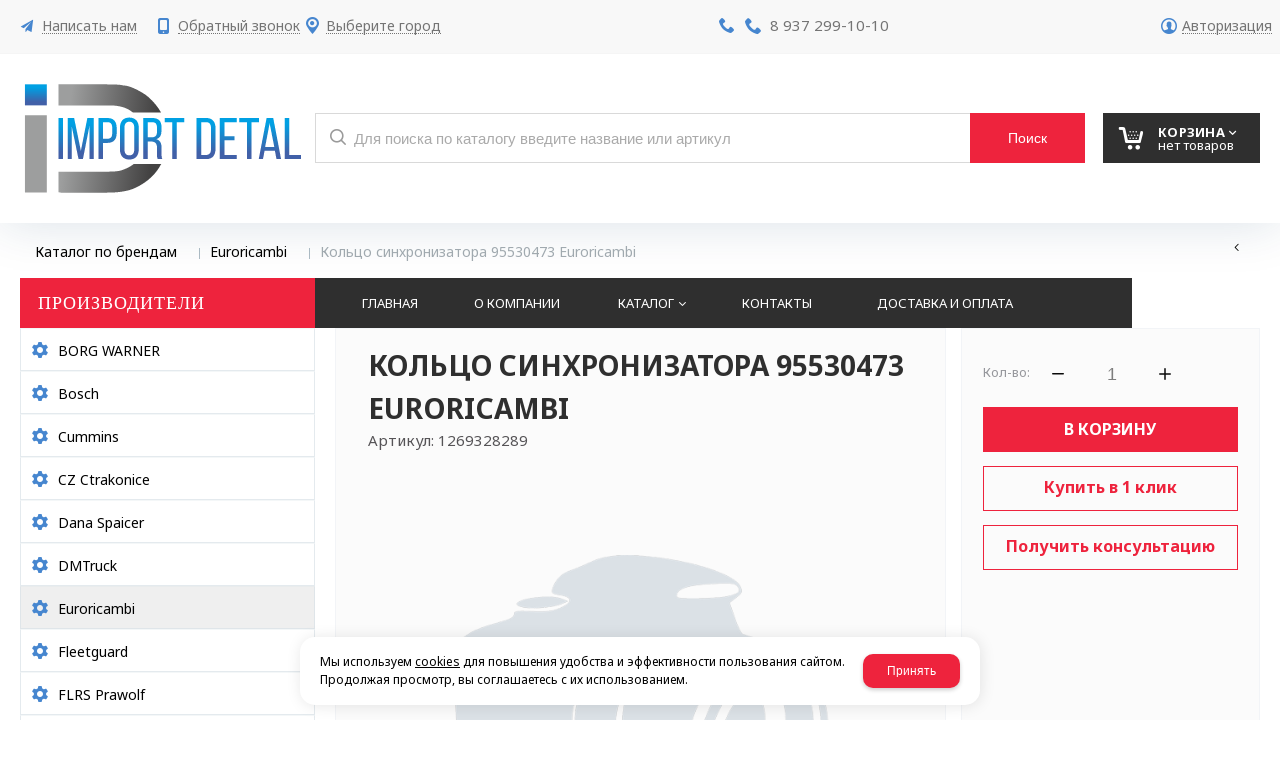

--- FILE ---
content_type: text/html; charset=utf-8
request_url: https://import-detal.ru/catalog/Euroricambi/kolco-sinhronizatora-95530473-Euroricambi-af06a41f.html
body_size: 13244
content:

<!DOCTYPE html>
<html lang="ru" prefix="og: http://ogp.me/ns#">
<head>
	<title>Кольцо синхронизатора 95530473 Euroricambi / Euroricambi / Каталог по брендам / Импорт Деталь</title>
	
	
		
		<meta name="robots" content="index, follow" />
        <meta name="yandex" content="index, follow" />
        <meta name="googlebot" content="index, follow" />
		<meta name='Description' content=''>
	<meta name='Keywords' content=''>

	<meta charset="utf-8">
	<meta name="format-detection" content="telephone=no">

	<meta property="og:locale" content="ru_RU" />
	<meta property='og:type' content='website'/>
   	<meta property='og:url' content='https://import-detal.ru/catalog/Euroricambi/kolco-sinhronizatora-95530473-Euroricambi-af06a41f.html'/>

	
	<meta property='og:title' content='Кольцо синхронизатора 95530473 Euroricambi' />
	
		
	<meta name='viewport' content='width=device-width,initial-scale=1.0,maximum-scale=1.0,user-scalable=0'>	
	<link rel='icon' href='/a/importdetalru/files/favicon.png' type='image/x-icon'><link rel='shortcut icon' href='/a/importdetalru/files/favicon.png' type='image/x-icon'>

	

		<link rel="canonical" href="https://import-detal.ru/catalog/Euroricambi/kolco-sinhronizatora-95530473-Euroricambi-af06a41f.html"/>
	<script src="/js/jquery-2.1.4.min.js"></script>
	
	<meta name="yandex-verification" content="4ddaecdaa80be84e" />
<meta name="google-site-verification" content="X1HgZoEweTiJef3GN9kxsFtGeqCk87Ef0ttGrz6Q1Vg" />
<!-- Global site tag (gtag.js) - Google Analytics -->
<script async src="https://www.googletagmanager.com/gtag/js?id=UA-107710545-35"></script>
<script>
  window.dataLayer = window.dataLayer || [];
  function gtag(){dataLayer.push(arguments);}
  gtag('js', new Date());

  gtag('config', 'UA-107710545-35');
</script>
	<link href='/css/bannerslider.css' rel='Stylesheet' type='text/css'>	<LINK href='/css/grid1000.css' rel='Stylesheet' type='text/css'>
	<LINK href='/css/grid1200.css' media='screen and (min-width:1280px)' rel='Stylesheet' type='text/css'>	<link href="//import-detal.ru/css/style.css?v=1758701225" rel='Stylesheet' type='text/css'>
	<LINK href='/css/mobile.css?v=1746445220' media="screen and (max-width:780px)" rel='Stylesheet' type='text/css'>	<LINK href='/a/importdetalru/bc_custom.min.css?v=1747232302' rel='Stylesheet' type='text/css'>

	
	<meta name='theme-color' content='#ee233d'>
</head>


<body data-metrikaid='46651578' data-sub='272688' data-catalogue='112' data-class='2001' data-nc_ctpl='' data-kopeek='1'  class='page272688obj class2001obj pageobj shema1  subdiv-catalog subdiv-Euroricambi this-Euroricambi sitew1200  notauth  innerpage st112 page272688 item5015727 class2001 level2 targcookie nocity left-have design-no editor-2'>
	<!--<div id="page-preloader"></div>-->
	<section id='mobile-panel' class='mobyes mainmenubg mpanel-linemenu'>
				<div class='mpanel-first'>
					<div class='mpanel-item mpanel-menu' onclick='load.clickItem("#mobile-menu")'><span>меню</span></div>
				</div>
				<div class='mpanel-second'>
					<div class='mpanel-item mpanel-info'></div>
					<div class='mpanel-item mpanel-search' onclick='load.clickItem("#mobile-search")'></div>
					
					<div class='mpanel-item mpanel-cart '>
					<span class='mpanel-cart-count'>0</span>
				</div>
				</div>
			</section>
			<section id='mobile-menu' class='mobyes'>
					<div class='menu-close' onclick='load.itemClose("#mobile-menu")'>✕</div>
					<div class='mobile-menu-body' data-loaditem='/bc/modules/default/index.php?user_action=mobile_menu'>
						
					</div>
				</section>
			
			
			<section id='mobile-search' class='mainmenubg mobyes'>
							<form rel='nofollow' action='/search/' method='get' >
								<div class='msearch-clear '>✕</div>
								<span class='msearch-input'>
									<input value='' type='text' name='find' placeholder='Искать товары' autocomplete='off'>
								</span>
								<span class='msearch-btn'><input type='submit' class='submit' value='Поиск'></span>
							</form>
						</section>	<div id='site'>
		<div class='topfix'></div>
		<div id='main'>

			<section data-zone='3549' data-name='Меню' id='zone7' data-id='7' class='zone cb'><div 0 class='zone-bg ' ></div><div class='container container_12  cb'><section class='blocks  grid_4  type-block-3 menu-type- notitle blk_nomarg_head blk_nomarg_cont blk_nomarg_cont_lr_b blk_nomarg_cont_lr_h start ' data-prior='0' data-blockid='16' id='block16' data-width='4' data-sub='18158' data-admid='8664' data-cc='18429' ><article class='cb blk_body'><div class='blk_body_wrap'><div class='cb tel_links'>

		

		

		
		<div class='tel_lnk_btn'>

			
				<div class='regper_link iconsCol icons i_sendmail'>
					<a rel='nofollow' href='#feedback' data-lc-href='/feedback/?isNaked=1' class='link-feedback' title='Написать нам' data-rel='lightcase' data-maxwidth='380' data-groupclass='feedback modal-form' data-metr='mailtoplink'>Написать нам</a>
				</div>
			

			
				<div class='regper_link iconsCol icons i_call'>
					<a rel='nofollow' href='#' data-lc-href='/callme/?isNaked=1' class='link-callme' title='Обратный звонок' data-rel='lightcase' data-maxwidth='390' data-groupclass='callme modal-form' data-metr='calltoplink'>Обратный звонок</a>
				</div>
			

			
				<div class='regper_link iconsCol icons i_city'><a
				href='#' data-lc-href='/bc/modules/default/index.php?user_action=citylist'
				title='Выберите город'
				data-rel='lightcase'
				class='targeting-a '
				data-maxwidth='300'
				data-groupclass='modal-targeting targeting-min modal-nopadding'
			>Выберите город</a></div>
			


			

			

			
		</div>
		

	</div></div></article></section><!-- /not cache 16 --><section class='blocks  grid_4  type-block-3 menu-type- notitle blk_nomarg_head blk_nomarg_cont blk_nomarg_cont_lr_b blk_nomarg_cont_lr_h' data-prior='1' data-blockid='17' id='block17' data-width='4' data-sub='18158' data-admid='8665' data-cc='18429' ><article class='cb blk_body'><div class='blk_body_wrap'><div class='cb tel_links'>

		

		
			<div class='tel_lnk_phone cb'>
				<div class='tel_lp_item icons iconsCol i_tel'><a href='tel:89372991010' class='link-tel-1' data-metr='headphone'> 8 937 299-10-10</a>
				</div>

				

			</div>

		

	</div></div></article></section><!-- /not cache 17 --><section class='blocks  grid_4  type-block-3 menu-type- notitle blk_nomarg_cont_lr_b blk_nomarg_cont_lr_h end ' data-prior='2' data-blockid='36' id='block36' data-width='4' data-sub='18158' data-admid='8680' data-cc='18429' ><article class='cb blk_body'><div class='blk_body_wrap'><div class='cb tel_links'>

		

		

		
		<div class='tel_lnk_btn'>

			

			

			


			
				<div class='regper_link iconsCol icons i_user2'>
					<a rel='nofollow' href='#' data-lc-href='/profile/?isNaked=1' title='Вход' data-rel='lightcase' data-maxwidth='320' data-groupclass='login'>Авторизация</a>
				</div>
			

			

			
		</div>
		

	</div></div></article></section><!-- /not cache 36 --></div></section><section data-zone='3558' data-name='Шапка' id='zone1' data-id='1' class='zone cb zone-fixtop'><div 0 class='zone-bg ' ></div><header id='header' class='container container_12  cb'><section class='blocks  grid_3  type-block-1 menu-type- class2047 notitle blk_nomarg_head blk_nomarg_cont blk_nomarg_cont_lr_b blk_nomarg_cont_lr_h start ' data-prior='7' data-blockid='15' id='block15' data-width='3' data-sub='18158' data-admid='8663' data-cc='18429' ><article class='cb blk_body'><div class='blk_body_wrap'><div class=txt>
<div class="obj  obj320">    <a href='/' class='logosite'>
              <div class='logo-img'>
            <img src='/a/importdetalru/files/18184/18454/logo1.svg' alt='Импорт Деталь'>
        </div>
              </a>
  </div>

</div></div></article></section><!-- /not cache 15 --><section class='blocks  smallcart grid_2  basket_mini_open_border_solid type-block-1 menu-type- class2005 nc2006 notitle blk_nomarg_head blk_nomarg_cont blk_nomarg_cont_lr_b blk_nomarg_cont_lr_h' data-prior='8' data-blockid='5' id='block5' data-width='2' data-sub='18158' data-admid='8654' data-cc='18429' ><article class='cb blk_body'><div class='blk_body_wrap'><div class='basket_mini' data-minicart='1'>
			<div class='basket_mini_rel'>
                <a rel='nofollow' href='/cart/' class='basket_mini_open  '>
				    <div class='basket_mini_a'>
                        <span class='icons iconsCol i_cart1 basket_m_button'>Корзина</span>
                        <span class='none minicartCount2'>0</span>
                    </div>
				    <span class='basket_m_price'>нет товаров</span>
                </a>
				<div class='basket_m_spisok' style='white-space:nowrap;'><div class='basket_m_spisok2'>
					Вы можете положить сюда<br>товары из <a href='/catalog/'>каталог</a>
				</div></div>
			</div>
		</div>
</div></article></section><!-- /not cache 5 --><section class='blocks  grid_7  type-block-1 menu-type- blk-search class2001 nc2019 notitle blk_padding blk_nomarg_cont end ' data-prior='9' data-blockid='33' id='block33' data-width='7' data-sub='18158' data-admid='8677' data-cc='18429' ><article class='cb blk_body'><div class='blk_body_wrap'>  <div class="header_search">
    <form class='searchform  iconsCol' action='/search/' method='get'
      >
      <div class='searchform-inp'>
        <input class='inp' value='' type=text autocomplete="off" name=find
          placeholder='Для поиска по каталогу введите название или артикул'>
      </div>
      <span class="btn-strt search_btn"><input type=submit class=submit
          value='Поиск'></span>

          </form>
  </div>
</div></article></section><!-- /not cache 33 --></header></section>
			<section id='center'>
				<div class='centerwrap container container_12'>

				<section class='line_info'><ul class='xleb' itemscope itemtype='http://schema.org/BreadcrumbList'><li class='xleb-item --/catalog/--'>
	<span itemscope='' itemprop='itemListElement' itemtype='http://schema.org/ListItem'>
		<span itemprop='name'>
			<a href='/catalog/' itemprop='item'>Каталог по брендам<span class='xleb-close'></span></a>
		</span>
		<meta itemprop='position' content='1'>
	</span>
</li><li class='xleb-item --/catalog/Euroricambi/--'>
	<span itemscope='' itemprop='itemListElement' itemtype='http://schema.org/ListItem'>
		<span itemprop='name'>
			<a href='/catalog/Euroricambi/' itemprop='item'>Euroricambi<span class='xleb-close'></span></a>
		</span>
		<meta itemprop='position' content='2'>
	</span>
</li><li class='xleb-item'>
	<span itemscope='' itemprop='itemListElement' itemtype='http://schema.org/ListItem'>
		<span itemprop='name'>
			<link href='/catalog/Euroricambi/kolco-sinhronizatora-95530473-Euroricambi-af06a41f.html' itemprop='item'>
			Кольцо синхронизатора 95530473 Euroricambi<span class='xleb-close'></span>
		</span>
		<meta itemprop='position' content='3'>
	</span>
</li></ul><span>
								<a href='/catalog/Euroricambi/' class='back_catalog icons i_left'>
									
								</a>
							</span></section>
				
				<section id='sidebar' data-zone='3553' data-id='2' data-width='3' data-name='Зона слева' class='zone zone2 grid_3 start'><div class='container-zone'><section class='blocks  grid_3  type-block-2 menu-type-20 submenublock thismenu submenutype20 nomob blk-menu-left blk_nomarg_head blk_nomarg_cont blk_nomarg_cont_lr_b blk_nomarg_cont_lr_h start end ' data-prior='11' data-blockid='11' id='block11' data-width='3' data-sub='18158' data-admid='8659' data-cc='18429' ><header class='blk_head '>
								<div class='h2'>ПРОИЗВОДИТЕЛИ</div>
								</header><article class='cb blk_body'><div class='blk_body_wrap'><ul class='menu-img-no menu-dashed-no menu-decoration-no menu_catalog'><li class=' lang_true sub162409'>
							<a data-o='0' data-sub='162409' href='/catalog/BORG-WARNER/'>
								
								<span class='menu_title'><span class='menu-tit'>BORG WARNER</span><span class='menu-sub'></span></span>
								<span class='menu_arrow'></span>
							</a></li><li class=' lang_true sub22374'>
							<a data-o='0' data-sub='22374' href='/catalog/Bosch/'>
								
								<span class='menu_title'><span class='menu-tit'>Bosch</span><span class='menu-sub'></span></span>
								<span class='menu_arrow'></span>
							</a></li><li class=' lang_true sub22375'>
							<a data-o='0' data-sub='22375' href='/catalog/Cummins/'>
								
								<span class='menu_title'><span class='menu-tit'>Cummins</span><span class='menu-sub'></span></span>
								<span class='menu_arrow'></span>
							</a></li><li class=' lang_true sub22376'>
							<a data-o='0' data-sub='22376' href='/catalog/CZ-Ctrakonice/'>
								
								<span class='menu_title'><span class='menu-tit'>CZ Ctrakonice</span><span class='menu-sub'></span></span>
								<span class='menu_arrow'></span>
							</a></li><li class=' lang_true sub277649'>
							<a data-o='0' data-sub='277649' href='/catalog/Dana-Spaicer/'>
								
								<span class='menu_title'><span class='menu-tit'>Dana Spaicer</span><span class='menu-sub'></span></span>
								<span class='menu_arrow'></span>
							</a></li><li class=' lang_true sub267972'>
							<a data-o='0' data-sub='267972' href='/catalog/DMTruck/'>
								
								<span class='menu_title'><span class='menu-tit'>DMTruck</span><span class='menu-sub'></span></span>
								<span class='menu_arrow'></span>
							</a></li><li class='active sub272688'>
							<a data-o='0' data-sub='272688' href='/catalog/Euroricambi/'>
								
								<span class='menu_title'><span class='menu-tit'>Euroricambi</span><span class='menu-sub'></span></span>
								<span class='menu_arrow'></span>
							</a></li><li class=' lang_true sub22378'>
							<a data-o='0' data-sub='22378' href='/catalog/Fleetguard/'>
								
								<span class='menu_title'><span class='menu-tit'>Fleetguard</span><span class='menu-sub'></span></span>
								<span class='menu_arrow'></span>
							</a></li><li class=' lang_true sub22379'>
							<a data-o='0' data-sub='22379' href='/catalog/FLRS-Prawolf/'>
								
								<span class='menu_title'><span class='menu-tit'>FLRS Prawolf</span><span class='menu-sub'></span></span>
								<span class='menu_arrow'></span>
							</a></li><li class=' lang_true sub22380'>
							<a data-o='0' data-sub='22380' href='/catalog/Freudenberg-Simrit/'>
								
								<span class='menu_title'><span class='menu-tit'>Freudenberg Simrit</span><span class='menu-sub'></span></span>
								<span class='menu_arrow'></span>
							</a></li><li class=' lang_true sub22381'>
							<a data-o='0' data-sub='22381' href='/catalog/GWB/'>
								
								<span class='menu_title'><span class='menu-tit'>GWB</span><span class='menu-sub'></span></span>
								<span class='menu_arrow'></span>
							</a></li><li class=' lang_true sub22382'>
							<a data-o='0' data-sub='22382' href='/catalog/HALDEX/'>
								
								<span class='menu_title'><span class='menu-tit'>HALDEX</span><span class='menu-sub'></span></span>
								<span class='menu_arrow'></span>
							</a></li><li class=' lang_true sub22384'>
							<a data-o='0' data-sub='22384' href='/catalog/JOST/'>
								
								<span class='menu_title'><span class='menu-tit'>JOST</span><span class='menu-sub'></span></span>
								<span class='menu_arrow'></span>
							</a></li><li class=' lang_true sub22385'>
							<a data-o='0' data-sub='22385' href='/catalog/Kacmazlar/'>
								
								<span class='menu_title'><span class='menu-tit'>Kacmazlar</span><span class='menu-sub'></span></span>
								<span class='menu_arrow'></span>
							</a></li><li class=' lang_true sub22386'>
							<a data-o='0' data-sub='22386' href='/catalog/KNORR-BREMSE/'>
								
								<span class='menu_title'><span class='menu-tit'>KNORR-BREMSE</span><span class='menu-sub'></span></span>
								<span class='menu_arrow'></span>
							</a></li><li class=' lang_true sub22387'>
							<a data-o='0' data-sub='22387' href='/catalog/Kongsberg/'>
								
								<span class='menu_title'><span class='menu-tit'>Kongsberg</span><span class='menu-sub'></span></span>
								<span class='menu_arrow'></span>
							</a></li><li class=' lang_true sub22388'>
							<a data-o='0' data-sub='22388' href='/catalog/MADARA/'>
								
								<span class='menu_title'><span class='menu-tit'>MADARA</span><span class='menu-sub'></span></span>
								<span class='menu_arrow'></span>
							</a></li><li class=' lang_true sub22389'>
							<a data-o='0' data-sub='22389' href='/catalog/MANNHUMMEL/'>
								
								<span class='menu_title'><span class='menu-tit'>MANN+HUMMEL</span><span class='menu-sub'></span></span>
								<span class='menu_arrow'></span>
							</a></li><li class=' lang_true sub22390'>
							<a data-o='0' data-sub='22390' href='/catalog/MEI/'>
								
								<span class='menu_title'><span class='menu-tit'>MEI</span><span class='menu-sub'></span></span>
								<span class='menu_arrow'></span>
							</a></li><li class=' lang_true sub22391'>
							<a data-o='0' data-sub='22391' href='/catalog/Mercedes/'>
								
								<span class='menu_title'><span class='menu-tit'>Mercedes</span><span class='menu-sub'></span></span>
								<span class='menu_arrow'></span>
							</a></li><li class=' lang_true sub22392'>
							<a data-o='0' data-sub='22392' href='/catalog/OMFB/'>
								
								<span class='menu_title'><span class='menu-tit'>OMFB</span><span class='menu-sub'></span></span>
								<span class='menu_arrow'></span>
							</a></li><li class=' lang_true sub22394'>
							<a data-o='0' data-sub='22394' href='/catalog/RBL/'>
								
								<span class='menu_title'><span class='menu-tit'>RBL</span><span class='menu-sub'></span></span>
								<span class='menu_arrow'></span>
							</a></li><li class=' lang_true sub22395'>
							<a data-o='0' data-sub='22395' href='/catalog/Sachs/'>
								
								<span class='menu_title'><span class='menu-tit'>Sachs</span><span class='menu-sub'></span></span>
								<span class='menu_arrow'></span>
							</a></li><li class=' lang_true sub22396'>
							<a data-o='0' data-sub='22396' href='/catalog/Schwitzer/'>
								
								<span class='menu_title'><span class='menu-tit'>Schwitzer</span><span class='menu-sub'></span></span>
								<span class='menu_arrow'></span>
							</a></li><li class=' lang_true sub22397'>
							<a data-o='0' data-sub='22397' href='/catalog/Siemens/'>
								
								<span class='menu_title'><span class='menu-tit'>Siemens</span><span class='menu-sub'></span></span>
								<span class='menu_arrow'></span>
							</a></li><li class=' lang_true sub22402'>
							<a data-o='0' data-sub='22402' href='/catalog/TIRSAN-KARDAN/'>
								
								<span class='menu_title'><span class='menu-tit'>TIRSAN KARDAN</span><span class='menu-sub'></span></span>
								<span class='menu_arrow'></span>
							</a></li><li class=' lang_true sub22403'>
							<a data-o='0' data-sub='22403' href='/catalog/UFI-Filters-SpA/'>
								
								<span class='menu_title'><span class='menu-tit'>UFI Filters SpA</span><span class='menu-sub'></span></span>
								<span class='menu_arrow'></span>
							</a></li><li class=' lang_true sub22404'>
							<a data-o='0' data-sub='22404' href='/catalog/WABCO/'>
								
								<span class='menu_title'><span class='menu-tit'>WABCO</span><span class='menu-sub'></span></span>
								<span class='menu_arrow'></span>
							</a></li><li class=' lang_true sub22405'>
							<a data-o='0' data-sub='22405' href='/catalog/Williams-Controls/'>
								
								<span class='menu_title'><span class='menu-tit'>Williams Controls</span><span class='menu-sub'></span></span>
								<span class='menu_arrow'></span>
							</a></li><li class=' lang_true sub22406'>
							<a data-o='0' data-sub='22406' href='/catalog/ZF/'>
								
								<span class='menu_title'><span class='menu-tit'>ZF</span><span class='menu-sub'></span></span>
								<span class='menu_arrow'></span>
							</a></li><li class=' lang_true sub22407'>
							<a data-o='0' data-sub='22407' href='/catalog/ZF-Lenksysteme/'>
								
								<span class='menu_title'><span class='menu-tit'>ZF Lenksysteme</span><span class='menu-sub'></span></span>
								<span class='menu_arrow'></span>
							</a></li><li class=' lang_true sub22408'>
							<a data-o='0' data-sub='22408' href='/catalog/ZF-kpp/'>
								
								<span class='menu_title'><span class='menu-tit'>ZF КПП</span><span class='menu-sub'></span></span>
								<span class='menu_arrow'></span>
							</a></li><li class=' lang_true sub22409'>
							<a data-o='0' data-sub='22409' href='/catalog/dvigateli-Cummins/'>
								
								<span class='menu_title'><span class='menu-tit'>Двигатели Cummins</span><span class='menu-sub'></span></span>
								<span class='menu_arrow'></span>
							</a></li><li class=' lang_true sub281746'>
							<a data-o='0' data-sub='281746' href='/catalog/kamz/'>
								
								<span class='menu_title'><span class='menu-tit'>КАМАЗ</span><span class='menu-sub'></span></span>
								<span class='menu_arrow'></span>
							</a></li><li class=' lang_true sub152118'>
							<a data-o='0' data-sub='152118' href='/catalog/prochee/'>
								
								<span class='menu_title'><span class='menu-tit'>Прочее</span><span class='menu-sub'></span></span>
								<span class='menu_arrow'></span>
							</a></li><li class=' lang_true sub22412'>
							<a data-o='0' data-sub='22412' href='/catalog/rrt/'>
								
								<span class='menu_title'><span class='menu-tit'>РРТ</span><span class='menu-sub'></span></span>
								<span class='menu_arrow'></span>
							</a></li></ul></div></article></section><!-- /not cache 11 --></div></section>				<section id='content' class='end  grid_9'>
				    <section class='zone zone3 cb' data-zone='3550' data-id='3'  data-width='9'><div class='container-zone'><section class='blocks  grid_7  type-block-2 menu-type-1 mainmenu thismenu submenutype1 nomob blk-menu-header notitle blk_nomarg_cont start ' data-prior='19' data-blockid='2' id='block2' data-width='7' data-sub='18158' data-admid='8651' data-cc='18429' ><article class='cb blk_body'><div class='blk_body_wrap'><nav class='header_bot elwidth100 menu-img-no'><ul class='header_menu'>


<li class='  '>
<a data-o='0' title='Главная' href='/'><span class='mn_sp_1 '><span>  Главная</span></span></a>
</li>


<li class='  '>
<a data-o='0' title='О компании' href='/about/'><span class='mn_sp_1 '><span>  О компании</span></span></a>
</li>


<li class=' menu-drop '><ul class='h_menu_sec'><li class='lang_true sub112375 222 '><a data-o='0' title='Вентиляторы' href='/zapchasti/ventilyatory/'><span class='mn_sp_2'><span>Вентиляторы</span></span></a> </li> <li class='lang_true sub112376 222 '><a data-o='0' title='Блоки управления' href='/zapchasti/bloki-upravleniya/'><span class='mn_sp_2'><span>Блоки управления</span></span></a> </li> <li class='lang_true sub112377 222 '><a data-o='0' title='Аккумуляторы' href='/zapchasti/akkumulyatory/'><span class='mn_sp_2'><span>Аккумуляторы</span></span></a> </li> <li class='lang_true sub112378 222 '><a data-o='0' title='Генераторы' href='/zapchasti/generatory/'><span class='mn_sp_2'><span>Генераторы</span></span></a> </li> <li class='lang_true sub112379 222 '><a data-o='0' title='Клапаны' href='/zapchasti/klapany/'><span class='mn_sp_2'><span>Клапаны</span></span></a> </li> <li class='lang_true sub112380 222 '><a data-o='0' title='Оптика' href='/zapchasti/optika/'><span class='mn_sp_2'><span>Оптика</span></span></a> </li> <li class='lang_true sub112381 222 '><a data-o='0' title='Подшипники' href='/zapchasti/podshipniki/'><span class='mn_sp_2'><span>Подшипники</span></span></a> </li> <li class='lang_true sub112382 222 '><a data-o='0' title='Распылители' href='/zapchasti/raspyliteli/'><span class='mn_sp_2'><span>Распылители</span></span></a> </li> <li class='lang_true sub112383 222 '><a data-o='0' title='Ремкомплекты' href='/zapchasti/remkomplekty/'><span class='mn_sp_2'><span>Ремкомплекты</span></span></a> </li> <li class='lang_true sub112384 222 '><a data-o='0' title='Сальники' href='/zapchasti/salniki/'><span class='mn_sp_2'><span>Сальники</span></span></a> </li> <li class='lang_true sub112385 222 '><a data-o='0' title='Стартеры' href='/zapchasti/startery/'><span class='mn_sp_2'><span>Стартеры</span></span></a> </li> <li class='lang_true sub112386 222 '><a data-o='0' title='ТНВД' href='/zapchasti/tnvd/'><span class='mn_sp_2'><span>ТНВД</span></span></a> </li> <li class='lang_true sub112387 222 '><a data-o='0' title='Блок цилиндров' href='/zapchasti/blok-cilindrov/'><span class='mn_sp_2'><span>Блок цилиндров</span></span></a> </li> <li class='lang_true sub112388 222 '><a data-o='0' title='Болты' href='/zapchasti/bolty/'><span class='mn_sp_2'><span>Болты</span></span></a> </li> <li class='lang_true sub112389 222 '><a data-o='0' title='Валы' href='/zapchasti/valy/'><span class='mn_sp_2'><span>Валы</span></span></a> </li> <li class='lang_true sub112391 222 '><a data-o='0' title='Втулки' href='/zapchasti/vtulki/'><span class='mn_sp_2'><span>Втулки</span></span></a> </li> <li class='lang_true sub112392 222 '><a data-o='0' title='Гайки' href='/zapchasti/gajki/'><span class='mn_sp_2'><span>Гайки</span></span></a> </li> <li class='lang_true sub112394 222 '><a data-o='0' title='Гильзы' href='/zapchasti/gilzy/'><span class='mn_sp_2'><span>Гильзы</span></span></a> </li> <li class='lang_true sub112395 222 '><a data-o='0' title='Держатели' href='/zapchasti/derzhateli/'><span class='mn_sp_2'><span>Держатели</span></span></a> </li> <li class='lang_true sub112396 222 '><a data-o='0' title='Жгуты' href='/zapchasti/zhguty/'><span class='mn_sp_2'><span>Жгуты</span></span></a> </li> <li class='lang_true sub112397 222 '><a data-o='0' title='Зажимы' href='/zapchasti/zazhimy/'><span class='mn_sp_2'><span>Зажимы</span></span></a> </li> <li class='lang_true sub112398 222 '><a data-o='0' title='Картеры' href='/zapchasti/kartery/'><span class='mn_sp_2'><span>Картеры</span></span></a> </li> <li class='lang_true sub112399 222 '><a data-o='0' title='Коллекторы' href='/zapchasti/kollektory/'><span class='mn_sp_2'><span>Коллекторы</span></span></a> </li> <li class='lang_true sub112400 222 '><a data-o='0' title='Кольца' href='/zapchasti/kolca/'><span class='mn_sp_2'><span>Кольца</span></span></a> </li> <li class='lang_true sub112401 222 '><a data-o='0' title='Прокладки' href='/zapchasti/prokladki/'><span class='mn_sp_2'><span>Прокладки</span></span></a> </li> <li class='lang_true sub112402 222 '><a data-o='0' title='Компрессоры' href='/zapchasti/kompressory/'><span class='mn_sp_2'><span>Компрессоры</span></span></a> </li> <li class='lang_true sub112403 222 '><a data-o='0' title='Коромысла' href='/zapchasti/koromysla/'><span class='mn_sp_2'><span>Коромысла</span></span></a> </li> <li class='lang_true sub112404 222 '><a data-o='0' title='Форсунки' href='/zapchasti/forsunki/'><span class='mn_sp_2'><span>Форсунки</span></span></a> </li> <li class='lang_true sub112405 222 '><a data-o='0' title='Сцепление' href='/zapchasti/sceplenie/'><span class='mn_sp_2'><span>Сцепление</span></span></a> </li> <li class='lang_true sub112406 222 '><a data-o='0' title='Термостаты' href='/zapchasti/termostaty/'><span class='mn_sp_2'><span>Термостаты</span></span></a> </li> <li class='lang_true sub112407 222 '><a data-o='0' title='Кронштейны' href='/zapchasti/kronshtejny/'><span class='mn_sp_2'><span>Кронштейны</span></span></a> </li> <li class='lang_true sub112408 222 '><a data-o='0' title='Крышки' href='/zapchasti/kryshki/'><span class='mn_sp_2'><span>Крышки</span></span></a> </li> <li class='lang_true sub112409 222 '><a data-o='0' title='Маховики' href='/zapchasti/mahoviki/'><span class='mn_sp_2'><span>Маховики</span></span></a> </li> <li class='lang_true sub112410 222 '><a data-o='0' title='Направляющие' href='/zapchasti/napravlyayucshie/'><span class='mn_sp_2'><span>Направляющие</span></span></a> </li> <li class='lang_true sub112411 222 '><a data-o='0' title='Насосы' href='/zapchasti/nasosy/'><span class='mn_sp_2'><span>Насосы</span></span></a> </li> <li class='lang_true sub112412 222 '><a data-o='0' title='Опоры' href='/zapchasti/opory/'><span class='mn_sp_2'><span>Опоры</span></span></a> </li> <li class='lang_true sub112413 222 '><a data-o='0' title='Оси' href='/zapchasti/osi/'><span class='mn_sp_2'><span>Оси</span></span></a> </li> <li class='lang_true sub112414 222 '><a data-o='0' title='Пальцы' href='/zapchasti/palcy/'><span class='mn_sp_2'><span>Пальцы</span></span></a> </li> <li class='lang_true sub112415 222 '><a data-o='0' title='Патрубки, трубки' href='/zapchasti/patrubki/'><span class='mn_sp_2'><span>Патрубки, трубки</span></span></a> </li> <li class='lang_true sub112416 222 '><a data-o='0' title='Поддоны' href='/zapchasti/poddony/'><span class='mn_sp_2'><span>Поддоны</span></span></a> </li> <li class='lang_true sub112417 222 '><a data-o='0' title='Подогреватели' href='/zapchasti/podogrevateli/'><span class='mn_sp_2'><span>Подогреватели</span></span></a> </li> <li class='lang_true sub112418 222 '><a data-o='0' title='Поршни' href='/zapchasti/porshni/'><span class='mn_sp_2'><span>Поршни</span></span></a> </li> <li class='lang_true sub112419 222 '><a data-o='0' title='Пробки' href='/zapchasti/probki/'><span class='mn_sp_2'><span>Пробки</span></span></a> </li> <li class='lang_true sub112420 222 '><a data-o='0' title='Рампы' href='/zapchasti/rampy/'><span class='mn_sp_2'><span>Рампы</span></span></a> </li> <li class='lang_true sub112421 222 '><a data-o='0' title='Ремни' href='/zapchasti/remni/'><span class='mn_sp_2'><span>Ремни</span></span></a> </li> <li class='lang_true sub112422 222 '><a data-o='0' title='Ролики' href='/zapchasti/roliki/'><span class='mn_sp_2'><span>Ролики</span></span></a> </li> <li class='lang_true sub112423 222 '><a data-o='0' title='Седла' href='/zapchasti/sedla/'><span class='mn_sp_2'><span>Седла</span></span></a> </li> <li class='lang_true sub112424 222 '><a data-o='0' title='Уплотнители' href='/zapchasti/uplotniteli/'><span class='mn_sp_2'><span>Уплотнители</span></span></a> </li> <li class='lang_true sub112425 222 '><a data-o='0' title='Фиттинги' href='/zapchasti/fittingi/'><span class='mn_sp_2'><span>Фиттинги</span></span></a> </li> <li class='lang_true sub112426 222 '><a data-o='0' title='Хомуты' href='/zapchasti/homuty/'><span class='mn_sp_2'><span>Хомуты</span></span></a> </li> <li class='lang_true sub112427 222 '><a data-o='0' title='Шайбы' href='/zapchasti/shajby/'><span class='mn_sp_2'><span>Шайбы</span></span></a> </li> <li class='lang_true sub112428 222 '><a data-o='0' title='Шатуны' href='/zapchasti/shatuny/'><span class='mn_sp_2'><span>Шатуны</span></span></a> </li> <li class='lang_true sub112429 222 '><a data-o='0' title='Шестерни' href='/zapchasti/shesterni/'><span class='mn_sp_2'><span>Шестерни</span></span></a> </li> <li class='lang_true sub112430 222 '><a data-o='0' title='Шкивы' href='/zapchasti/shkivy/'><span class='mn_sp_2'><span>Шкивы</span></span></a> </li> <li class='lang_true sub112431 222 '><a data-o='0' title='Шланги' href='/zapchasti/shlangi/'><span class='mn_sp_2'><span>Шланги</span></span></a> </li> <li class='lang_true sub112432 222 '><a data-o='0' title='Фильтры' href='/zapchasti/filtry/'><span class='mn_sp_2'><span>Фильтры</span></span></a> </li> <li class='lang_true sub112433 222 '><a data-o='0' title='Манжеты' href='/zapchasti/manzhety/'><span class='mn_sp_2'><span>Манжеты</span></span></a> </li> <li class='lang_true sub112434 222 '><a data-o='0' title='Тормозная система' href='/zapchasti/tormoznaya-sistema/'><span class='mn_sp_2'><span>Тормозная система</span></span></a> </li> <li class='lang_true sub112435 222 '><a data-o='0' title='Рычаги' href='/zapchasti/rychagi/'><span class='mn_sp_2'><span>Рычаги</span></span></a> </li> <li class='lang_true sub112436 222 '><a data-o='0' title='Балки' href='/zapchasti/balki/'><span class='mn_sp_2'><span>Балки</span></span></a> </li> <li class='lang_true sub112437 222 '><a data-o='0' title='Редукторы' href='/zapchasti/reduktory/'><span class='mn_sp_2'><span>Редукторы</span></span></a> </li> <li class='lang_true sub112438 222 '><a data-o='0' title='Кулаки' href='/zapchasti/kulaki/'><span class='mn_sp_2'><span>Кулаки</span></span></a> </li> <li class='lang_true sub112439 222 '><a data-o='0' title='Ступицы' href='/zapchasti/stupicy/'><span class='mn_sp_2'><span>Ступицы</span></span></a> </li> <li class='lang_true sub112440 222 '><a data-o='0' title='Цапфы' href='/zapchasti/capfy/'><span class='mn_sp_2'><span>Цапфы</span></span></a> </li> <li class='lang_true sub112441 222 '><a data-o='0' title='Гидроусилители' href='/zapchasti/gidrousiliteli/'><span class='mn_sp_2'><span>Гидроусилители</span></span></a> </li> <li class='lang_true sub112442 222 '><a data-o='0' title='Осушители' href='/zapchasti/osushiteli/'><span class='mn_sp_2'><span>Осушители</span></span></a> </li> <li class='lang_true sub112443 222 '><a data-o='0' title='Вилки' href='/zapchasti/vilki/'><span class='mn_sp_2'><span>Вилки</span></span></a> </li> <li class='lang_true sub112444 222 '><a data-o='0' title='Каретки' href='/zapchasti/karetki/'><span class='mn_sp_2'><span>Каретки</span></span></a> </li> <li class='lang_true sub112445 222 '><a data-o='0' title='Пружины' href='/zapchasti/pruzhiny/'><span class='mn_sp_2'><span>Пружины</span></span></a> </li> <li class='lang_true sub112446 222 '><a data-o='0' title='Сапуны' href='/zapchasti/sapuny/'><span class='mn_sp_2'><span>Сапуны</span></span></a> </li> <li class='lang_true sub112447 222 '><a data-o='0' title='Синхронизаторы' href='/zapchasti/sinhronizatory/'><span class='mn_sp_2'><span>Синхронизаторы</span></span></a> </li> <li class='lang_true sub112448 222 '><a data-o='0' title='Коробки передач' href='/zapchasti/korobki-peredach/'><span class='mn_sp_2'><span>Коробки передач</span></span></a> </li> <li class='lang_true sub112449 222 '><a data-o='0' title='Раздаточные коробки' href='/zapchasti/razdatochnye-korobki/'><span class='mn_sp_2'><span>Раздаточные коробки</span></span></a> </li> <li class='lang_true sub112450 222 '><a data-o='0' title='Двигатели' href='/zapchasti/dvigateli/'><span class='mn_sp_2'><span>Двигатели</span></span></a> </li> </ul>
<a data-o='0' title='Каталог' href='/zapchasti/'><span class='mn_sp_1 '><span>  Каталог</span></span></a>
</li>


<li class=' sub18161 menu-drop active '><ul class='h_menu_sec'><li class='lang_true sub162409 222 '><a data-o='0' title='BORG WARNER' href='/catalog/BORG-WARNER/'><span class='mn_sp_2'><span>BORG WARNER</span></span></a> </li> <li class='lang_true sub152118 222 '><a data-o='0' title='Прочее' href='/catalog/prochee/'><span class='mn_sp_2'><span>Прочее</span></span></a> </li> <li class='lang_true sub267972 222 '><a data-o='0' title='DMTruck' href='/catalog/DMTruck/'><span class='mn_sp_2'><span>DMTruck</span></span></a> </li> <li class='lang_true sub277649 222 '><a data-o='0' title='Dana Spaicer' href='/catalog/Dana-Spaicer/'><span class='mn_sp_2'><span>Dana Spaicer</span></span></a> </li> <li class='lang_true sub22374 222 '><a data-o='0' title='Bosch' href='/catalog/Bosch/'><span class='mn_sp_2'><span>Bosch</span></span></a> </li> <li class='lang_true sub22375 222 '><a data-o='0' title='Cummins' href='/catalog/Cummins/'><span class='mn_sp_2'><span>Cummins</span></span></a> </li> <li class=' lang_true sub272688 active 444 '><a data-o='0' title='Euroricambi' href='/catalog/Euroricambi/'><span class='mn_sp_2'><span>Euroricambi</span></span></a> </li> <li class='lang_true sub22376 222 '><a data-o='0' title='CZ Ctrakonice' href='/catalog/CZ-Ctrakonice/'><span class='mn_sp_2'><span>CZ Ctrakonice</span></span></a> </li> <li class='lang_true sub22378 222 '><a data-o='0' title='Fleetguard' href='/catalog/Fleetguard/'><span class='mn_sp_2'><span>Fleetguard</span></span></a> </li> <li class='lang_true sub22379 222 '><a data-o='0' title='FLRS Prawolf' href='/catalog/FLRS-Prawolf/'><span class='mn_sp_2'><span>FLRS Prawolf</span></span></a> </li> <li class='lang_true sub22380 222 '><a data-o='0' title='Freudenberg Simrit' href='/catalog/Freudenberg-Simrit/'><span class='mn_sp_2'><span>Freudenberg Simrit</span></span></a> </li> <li class='lang_true sub22381 222 '><a data-o='0' title='GWB' href='/catalog/GWB/'><span class='mn_sp_2'><span>GWB</span></span></a> </li> <li class='lang_true sub22382 222 '><a data-o='0' title='HALDEX' href='/catalog/HALDEX/'><span class='mn_sp_2'><span>HALDEX</span></span></a> </li> <li class='lang_true sub22384 222 '><a data-o='0' title='JOST' href='/catalog/JOST/'><span class='mn_sp_2'><span>JOST</span></span></a> </li> <li class='lang_true sub22385 222 '><a data-o='0' title='Kacmazlar' href='/catalog/Kacmazlar/'><span class='mn_sp_2'><span>Kacmazlar</span></span></a> </li> <li class='lang_true sub22386 222 '><a data-o='0' title='KNORR-BREMSE' href='/catalog/KNORR-BREMSE/'><span class='mn_sp_2'><span>KNORR-BREMSE</span></span></a> </li> <li class='lang_true sub22387 222 '><a data-o='0' title='Kongsberg' href='/catalog/Kongsberg/'><span class='mn_sp_2'><span>Kongsberg</span></span></a> </li> <li class='lang_true sub22388 222 '><a data-o='0' title='MADARA' href='/catalog/MADARA/'><span class='mn_sp_2'><span>MADARA</span></span></a> </li> <li class='lang_true sub22389 222 '><a data-o='0' title='MANN+HUMMEL' href='/catalog/MANNHUMMEL/'><span class='mn_sp_2'><span>MANN+HUMMEL</span></span></a> </li> <li class='lang_true sub22390 222 '><a data-o='0' title='MEI' href='/catalog/MEI/'><span class='mn_sp_2'><span>MEI</span></span></a> </li> <li class='lang_true sub22391 222 '><a data-o='0' title='Mercedes' href='/catalog/Mercedes/'><span class='mn_sp_2'><span>Mercedes</span></span></a> </li> <li class='lang_true sub22392 222 '><a data-o='0' title='OMFB' href='/catalog/OMFB/'><span class='mn_sp_2'><span>OMFB</span></span></a> </li> <li class='lang_true sub22394 222 '><a data-o='0' title='RBL' href='/catalog/RBL/'><span class='mn_sp_2'><span>RBL</span></span></a> </li> <li class='lang_true sub22395 222 '><a data-o='0' title='Sachs' href='/catalog/Sachs/'><span class='mn_sp_2'><span>Sachs</span></span></a> </li> <li class='lang_true sub22396 222 '><a data-o='0' title='Schwitzer' href='/catalog/Schwitzer/'><span class='mn_sp_2'><span>Schwitzer</span></span></a> </li> <li class='lang_true sub22397 222 '><a data-o='0' title='Siemens' href='/catalog/Siemens/'><span class='mn_sp_2'><span>Siemens</span></span></a> </li> <li class='lang_true sub22402 222 '><a data-o='0' title='TIRSAN KARDAN' href='/catalog/TIRSAN-KARDAN/'><span class='mn_sp_2'><span>TIRSAN KARDAN</span></span></a> </li> <li class='lang_true sub281746 222 '><a data-o='0' title='КАМАЗ' href='/catalog/kamz/'><span class='mn_sp_2'><span>КАМАЗ</span></span></a> </li> <li class='lang_true sub22403 222 '><a data-o='0' title='UFI Filters SpA' href='/catalog/UFI-Filters-SpA/'><span class='mn_sp_2'><span>UFI Filters SpA</span></span></a> </li> <li class='lang_true sub22404 222 '><a data-o='0' title='WABCO' href='/catalog/WABCO/'><span class='mn_sp_2'><span>WABCO</span></span></a> </li> <li class='lang_true sub22405 222 '><a data-o='0' title='Williams Controls' href='/catalog/Williams-Controls/'><span class='mn_sp_2'><span>Williams Controls</span></span></a> </li> <li class='lang_true sub22406 222 '><a data-o='0' title='ZF' href='/catalog/ZF/'><span class='mn_sp_2'><span>ZF</span></span></a> </li> <li class='lang_true sub22407 222 '><a data-o='0' title='ZF Lenksysteme' href='/catalog/ZF-Lenksysteme/'><span class='mn_sp_2'><span>ZF Lenksysteme</span></span></a> </li> <li class='lang_true sub22408 222 '><a data-o='0' title='ZF КПП' href='/catalog/ZF-kpp/'><span class='mn_sp_2'><span>ZF КПП</span></span></a> </li> <li class='lang_true sub22409 222 '><a data-o='0' title='Двигатели Cummins' href='/catalog/dvigateli-Cummins/'><span class='mn_sp_2'><span>Двигатели Cummins</span></span></a> </li> <li class='lang_true sub22412 222 '><a data-o='0' title='РРТ' href='/catalog/rrt/'><span class='mn_sp_2'><span>РРТ</span></span></a> </li> </ul>
<a data-o='0' title='Каталог по брендам' href='/catalog/'><span class='mn_sp_1'><span>Каталог по брендам</span></span></a>
</li> 


<li class='  '>
<a data-o='0' title='Контакты' href='/contacts/'><span class='mn_sp_1 '><span>  Контакты</span></span></a>
</li>


<li class='  '>
<a data-o='0' title='Доставка и оплата' href='/dostavka-i-oplata/'><span class='mn_sp_1 '><span>  Доставка и оплата</span></span></a>
</li></ul></nav></div></article></section><!-- /not cache 2 --></div></section>
	                  	                  	                  <section class='zone zone4 cb' data-zone='3551' data-id='4'  data-width='9'>
                          <div class='container-zone'>
                              <section class='start end zone-content-all grid_9 typeblock'><article>
                              							  
							                                
                              
                              <div class='zone-content'>                                  								  <div itemscope itemtype='https://schema.org/Product' class='itemcard catalog-item-full item-obj template-type2' data-id='5015727' data-origname='Кольцо синхронизатора 95530473 Euroricambi' data-name='Кольцо синхронизатора 95530473 Euroricambi' data-sub='272688' data-origprice='0' data-price='0' data-cursub='272688' data-count='1' data-origstock='0' data-stock='0' data-hex='dcfcd07e645d245babe887e5e2daa016' data-orighex='dcfcd07e645d245babe887e5e2daa016' data-ves='' >
				<div itemprop='aggregateRating' itemscope itemtype='https://schema.org/AggregateRating' style='display:none;'>
					<meta itemprop='ratingValue' content='4.8'>
					<meta itemprop='reviewCount' content='68'>
				</div>
				
				
					<div class='content_main'>
						<div class='gallery'>
							<h1 itemprop='name' class='title'>Кольцо синхронизатора 95530473 Euroricambi  </h1><meta itemprop='url' content='https://import-detal.ru/catalog/Euroricambi/kolco-sinhronizatora-95530473-Euroricambi-af06a41f.html' />
							<div class='art1_full art_full'><span class='art_title_full'>Артикул: </span><span class='art_value_full'>1269328289</span></div>
							
							
							<div class='owl-carousel owl-incard'><div class='image-default image-contain image-noimg'><img loading='lazy' src='/images/nophotoBig.png' style='width: 100%;' class='nophoto'></div></div>
							
						</div>
						<div class='content_info'>
							<div class='flags'>
								
								
							</div>
							<div class='card_info_first'>
								<div class='have_item'>
									
								</div>
								<div itemprop='offers' itemscope itemtype='https://schema.org/Offer' class='card_price_info none'>
								<link itemprop='availability' href='https://schema.org/OutOfStock' />	
								<div class='card_price_first'>
									<div class='normal_price '> <meta itemprop='price' content='0'><span class='cen' >0,00</span> <span class='rubl'>Р</span><meta itemprop='priceCurrency' content='RUB'></div>
								</div>
								
								</div>
								
								
								<div class='card_variables'>
									
									
									
								</div>
								<div class='card_btn'>
								<div class='cart-btn incart-typefull2 '>
    										<div class='cart-line line-count'>
    											<div class='cart-line-title'>Кол-во:</div>
    											<div class='cart-line-body'>
    												<div class='cart-line-count'>
    													<input name='count' value='1' type='number'>
    													<span class='icons i_plus incart_up'></span>
    													<span class='icons i_minus incart_down'></span>
    												</div>
    											</div>
    										</div>
    										<a href='/catalog/Euroricambi/kolco-sinhronizatora-95530473-Euroricambi-af06a41f.html' title='В корзину' data-title='В корзину' class='incart-js mainmenubg icons i_cart' data-metr='addincart'>
    											<span>В корзину</span>
    										</a>
    									</div>
								<div class='fast_buy fast_buy_first'><a data-rel='lightcase' data-maxwidth='390' data-groupclass='buyoneclick' rel='nofollow' href='/cart/add_cart.html?isNaked=1&itemId=5015727' title='Купить в 1 клик'><span class='a_fast'>Купить в 1 клик</span></a></div>
									<div class='fast_buy fast_buy_second'>
											<a rel='nofollow' title='Получить консультацию' data-rel='lightcase' data-metr='mailtoplink' data-maxwidth='380' data-groupclass='feedback modal-form' href='/feedback/?isNaked=1&itemId=5015727'>
												<span class='a_fast'>Получить консультацию</span>
											</a>
										</div>
									
								</div>
								
								
								
								<div itemprop='description' class='none-important'>Кольцо синхронизатора 95530473 Euroricambi  </div>
								<div class='repost'>
															<div class='repost_text'>Поделиться:</div>
															<script src='//yastatic.net/es5-shims/0.0.2/es5-shims.min.js'></script>
															<script src='//yastatic.net/share2/share.js'></script>
															<div class='ya-share2' data-services='vkontakte,facebook,odnoklassniki,moimir,gplus,viber,whatsapp,skype,telegram'></div>
														</div>
							</div>
						</div>
					</div>
						<div id='cart-info' class='cart-info-type1'>
                            <ul class='tabs tabs-border'><li class='tab'><a href='#cart-param'>Описание</a></li><li class='tab'><a href='#cart-param-2'>Характеристики</a></li></ul>
                            <div class='tabs-body'><div id='cart-param'>Купить Кольцо синхронизатора 95530473 Euroricambi вы можете в компании Импорт Деталь, оформив заказ в интернет магазине, или <a class='buy_one_click dotted' href='javascript:void(0);' data-title='Купить в 1 клик' 
                            title='Купить в 1 клик'>
                                отправив заявку</a> 
                                по почте, а также по телефону
                                <span class='text-offis'> 
                                или в 
                                <a href='/contacts/' target='_blank'>
                                офисе компании
                                </a></span>.</div><div id='cart-param-2'><div class=txt><div class='cart-params-all'><div class='cart-param-line'><div class='cart-param-item cart-param-edizm'>
											<span class='cartp-name'>Единица измерения:</span> <span class='cartp-value'>шт</span>
										</div></div></div></div></div></div>
                        </div>
   <section class='blocks start end this block-default block_buywith'>
										<header class='blk_head nopadingLR' data-name-block='full_ponravtext'>
											<div class='h2' data-keyword='full_ponravtext'>Вам может понравиться</div>
										</header>
										<article class='cb blk_body nopadingLR'>
											<div class='blk_body_wrap'>

		<div class='catalog-items owl-carousel template-1' data-sizeitem='215' data-margin='12' data-owl-scrollspeed='' data-owl-nav='1' data-owl-dots='' data-owl-autoplay='' data-totrows='2256'  >


<div itemprop='isSimilarTo' itemscope itemtype='https://schema.org/Product' class='catalog-item obj obj5296641    item-obj type1' data-id='5296641' data-origname='Редуктор заднего моста (мост HL6/пер.отношение 40/13) EURORICAMBI' data-name='Редуктор заднего моста (мост HL6/пер.отношение 40/13) EURORICAMBI' data-sub='272688' data-origprice='0' data-price='0' data-cursub='272688' data-count='1' data-origstock='0' data-stock='0' data-hex='dcfcd07e645d245babe887e5e2daa016' data-orighex='dcfcd07e645d245babe887e5e2daa016' data-ves='' >
							
							<div class='flags'>
								
								
							</div>

							
							<div class='image-default'><a href='/catalog/Euroricambi/reduktor-zadnego-mosta-most-HL6perotnoshenie-4013-EURORICAMBI-04e563f9.html' >
									<img loading='lazy' itemprop='image' src='/images/nophoto.png' alt='Редуктор заднего моста (мост HL6/пер.отношение 40/13) EURORICAMBI' class='nophoto'>
								</a></div>
							<div class='blk_info'>
								<div class='blk_first'>
									
									<div class='blk_name'><a  href='/catalog/Euroricambi/reduktor-zadnego-mosta-most-HL6perotnoshenie-4013-EURORICAMBI-04e563f9.html'><span itemprop='name'>Редуктор заднего моста (мост HL6/пер.отношение 40/13) EURORICAMBI</span></a><meta itemprop='url' content='https://import-detal.ru/catalog/Euroricambi/reduktor-zadnego-mosta-most-HL6perotnoshenie-4013-EURORICAMBI-04e563f9.html' /></div>
									<div class='blk_art blk_art1'><span class='art_title'>Артикул: </span><span class='art_value'>60174000</span></div>
									
									
									
									
									
									
									
									
									<div itemprop='description' class='none-important'>Редуктор заднего моста (мост HL6/пер.отношение 40/13) EURORICAMBI</div>

									<div itemprop='offers' itemscope itemtype='https://schema.org/Offer' class='blk_priceblock none'>
										<link itemprop='availability' href='https://schema.org/OutOfStock' />
									<div class='blk_price normal_price '> <meta itemprop='price' content='0'><span class='cen' >0,00</span> <span class='rubl'>Р</span><meta itemprop='priceCurrency' content='RUB'></div>
									</div>
									
									
									
								</div>
								<div class='blk_second '></div>
								<div class='blk_third'>
									<div class='block_incard'><div class='cart-btn incart-type1 mainmenubg '>
    										<div class='incart-num'>
    											<input name='count' value='1' type='number'>
    											<span class='icons i_plus incart_up'></span>
    											<span class='icons i_minus incart_down'></span>
    										</div>
    										<a href='/catalog/Euroricambi/reduktor-zadnego-mosta-most-HL6perotnoshenie-4013-EURORICAMBI-04e563f9.html' title='В корзину' class='incart-js icons i_cart' data-metr='addincart'>
    											<span>В корзину</span>
    										</a>
    									</div></div>
								</div>
							</div>
							
						</div>

<div itemprop='isSimilarTo' itemscope itemtype='https://schema.org/Product' class='catalog-item obj obj5273866    item-obj type1' data-id='5273866' data-origname='Каретка синхронизатора 95534785 Euroricambi' data-name='Каретка синхронизатора 95534785 Euroricambi' data-sub='272688' data-origprice='0' data-price='0' data-cursub='272688' data-count='1' data-origstock='0' data-stock='0' data-hex='dcfcd07e645d245babe887e5e2daa016' data-orighex='dcfcd07e645d245babe887e5e2daa016' data-ves='' >
							
							<div class='flags'>
								
								
							</div>

							
							<div class='image-default'><a href='/catalog/Euroricambi/karetka-sinhronizatora-95534785-Euroricambi-56819ca1.html' >
									<img loading='lazy' itemprop='image' src='/images/nophoto.png' alt='Каретка синхронизатора 95534785 Euroricambi' class='nophoto'>
								</a></div>
							<div class='blk_info'>
								<div class='blk_first'>
									
									<div class='blk_name'><a  href='/catalog/Euroricambi/karetka-sinhronizatora-95534785-Euroricambi-56819ca1.html'><span itemprop='name'>Каретка синхронизатора 95534785 Euroricambi</span></a><meta itemprop='url' content='https://import-detal.ru/catalog/Euroricambi/karetka-sinhronizatora-95534785-Euroricambi-56819ca1.html' /></div>
									<div class='blk_art blk_art1'><span class='art_title'>Артикул: </span><span class='art_value'>1324304006</span></div>
									
									
									
									
									
									
									
									
									<div itemprop='description' class='none-important'>Каретка синхронизатора 95534785 Euroricambi</div>

									<div itemprop='offers' itemscope itemtype='https://schema.org/Offer' class='blk_priceblock none'>
										<link itemprop='availability' href='https://schema.org/OutOfStock' />
									<div class='blk_price normal_price '> <meta itemprop='price' content='0'><span class='cen' >0,00</span> <span class='rubl'>Р</span><meta itemprop='priceCurrency' content='RUB'></div>
									</div>
									
									
									
								</div>
								<div class='blk_second '></div>
								<div class='blk_third'>
									<div class='block_incard'><div class='cart-btn incart-type1 mainmenubg '>
    										<div class='incart-num'>
    											<input name='count' value='1' type='number'>
    											<span class='icons i_plus incart_up'></span>
    											<span class='icons i_minus incart_down'></span>
    										</div>
    										<a href='/catalog/Euroricambi/karetka-sinhronizatora-95534785-Euroricambi-56819ca1.html' title='В корзину' class='incart-js icons i_cart' data-metr='addincart'>
    											<span>В корзину</span>
    										</a>
    									</div></div>
								</div>
							</div>
							
						</div>

<div itemprop='isSimilarTo' itemscope itemtype='https://schema.org/Product' class='catalog-item obj obj22561005    item-obj type1' data-id='22561005' data-origname='Толкатель 95534729 Euroricambi' data-name='Толкатель 95534729 Euroricambi' data-sub='272688' data-origprice='0' data-price='0' data-cursub='272688' data-count='1' data-origstock='0' data-stock='0' data-hex='dcfcd07e645d245babe887e5e2daa016' data-orighex='dcfcd07e645d245babe887e5e2daa016' data-ves='' >
							
							<div class='flags'>
								
								
							</div>

							
							<div class='image-default'><a href='/catalog/Euroricambi/tolkatel-95534729-Euroricambi-4f094fc5.html' >
									<img loading='lazy' itemprop='image' src='/images/nophoto.png' alt='Толкатель 95534729 Euroricambi' class='nophoto'>
								</a></div>
							<div class='blk_info'>
								<div class='blk_first'>
									
									<div class='blk_name'><a  href='/catalog/Euroricambi/tolkatel-95534729-Euroricambi-4f094fc5.html'><span itemprop='name'>Толкатель 95534729 Euroricambi</span></a><meta itemprop='url' content='https://import-detal.ru/catalog/Euroricambi/tolkatel-95534729-Euroricambi-4f094fc5.html' /></div>
									<div class='blk_art blk_art1'><span class='art_title'>Артикул: </span><span class='art_value'>0501314501</span></div>
									
									
									
									
									
									
									
									
									<div itemprop='description' class='none-important'>Толкатель 95534729 Euroricambi</div>

									<div itemprop='offers' itemscope itemtype='https://schema.org/Offer' class='blk_priceblock none'>
										<link itemprop='availability' href='https://schema.org/OutOfStock' />
									<div class='blk_price normal_price '> <meta itemprop='price' content='0'><span class='cen' >0,00</span> <span class='rubl'>Р</span><meta itemprop='priceCurrency' content='RUB'></div>
									</div>
									
									
									
								</div>
								<div class='blk_second '></div>
								<div class='blk_third'>
									<div class='block_incard'><div class='cart-btn incart-type1 mainmenubg '>
    										<div class='incart-num'>
    											<input name='count' value='1' type='number'>
    											<span class='icons i_plus incart_up'></span>
    											<span class='icons i_minus incart_down'></span>
    										</div>
    										<a href='/catalog/Euroricambi/tolkatel-95534729-Euroricambi-4f094fc5.html' title='В корзину' class='incart-js icons i_cart' data-metr='addincart'>
    											<span>В корзину</span>
    										</a>
    									</div></div>
								</div>
							</div>
							
						</div>

<div itemprop='isSimilarTo' itemscope itemtype='https://schema.org/Product' class='catalog-item obj obj5278201    item-obj type1' data-id='5278201' data-origname='клапан включения демультипликатора 95534355 Euroricambi' data-name='клапан включения демультипликатора 95534355 Euroricambi' data-sub='272688' data-origprice='0' data-price='0' data-cursub='272688' data-count='1' data-origstock='0' data-stock='0' data-hex='dcfcd07e645d245babe887e5e2daa016' data-orighex='dcfcd07e645d245babe887e5e2daa016' data-ves='' >
							
							<div class='flags'>
								
								
							</div>

							
							<div class='image-default'><a href='/catalog/Euroricambi/klapan-vklyucheniya-demultiplikatora-95534355-Euroricambi-0cd984af.html' >
									<img loading='lazy' itemprop='image' src='/images/nophoto.png' alt='клапан включения демультипликатора 95534355 Euroricambi' class='nophoto'>
								</a></div>
							<div class='blk_info'>
								<div class='blk_first'>
									
									<div class='blk_name'><a  href='/catalog/Euroricambi/klapan-vklyucheniya-demultiplikatora-95534355-Euroricambi-0cd984af.html'><span itemprop='name'>клапан включения демультипликатора 95534355 Euroricambi</span></a><meta itemprop='url' content='https://import-detal.ru/catalog/Euroricambi/klapan-vklyucheniya-demultiplikatora-95534355-Euroricambi-0cd984af.html' /></div>
									<div class='blk_art blk_art1'><span class='art_title'>Артикул: </span><span class='art_value'>6038202043</span></div>
									
									
									
									
									
									
									
									
									<div itemprop='description' class='none-important'>клапан включения демультипликатора 95534355 Euroricambi</div>

									<div itemprop='offers' itemscope itemtype='https://schema.org/Offer' class='blk_priceblock none'>
										<link itemprop='availability' href='https://schema.org/OutOfStock' />
									<div class='blk_price normal_price '> <meta itemprop='price' content='0'><span class='cen' >0,00</span> <span class='rubl'>Р</span><meta itemprop='priceCurrency' content='RUB'></div>
									</div>
									
									
									
								</div>
								<div class='blk_second '></div>
								<div class='blk_third'>
									<div class='block_incard'><div class='cart-btn incart-type1 mainmenubg '>
    										<div class='incart-num'>
    											<input name='count' value='1' type='number'>
    											<span class='icons i_plus incart_up'></span>
    											<span class='icons i_minus incart_down'></span>
    										</div>
    										<a href='/catalog/Euroricambi/klapan-vklyucheniya-demultiplikatora-95534355-Euroricambi-0cd984af.html' title='В корзину' class='incart-js icons i_cart' data-metr='addincart'>
    											<span>В корзину</span>
    										</a>
    									</div></div>
								</div>
							</div>
							
						</div>

<div itemprop='isSimilarTo' itemscope itemtype='https://schema.org/Product' class='catalog-item obj obj5263607    item-obj type1' data-id='5263607' data-origname='Вал планетарный в сборе 95535178 Euroricambi' data-name='Вал планетарный в сборе 95535178 Euroricambi' data-sub='272688' data-origprice='0' data-price='0' data-cursub='272688' data-count='1' data-origstock='0' data-stock='0' data-hex='dcfcd07e645d245babe887e5e2daa016' data-orighex='dcfcd07e645d245babe887e5e2daa016' data-ves='' >
							
							<div class='flags'>
								
								
							</div>

							
							<div class='image-default'><a href='/catalog/Euroricambi/val-planetarnyj-v-sbore-95535178-Euroricambi-bcf61ff0.html' >
									<img loading='lazy' itemprop='image' src='/images/nophoto.png' alt='Вал планетарный в сборе 95535178 Euroricambi' class='nophoto'>
								</a></div>
							<div class='blk_info'>
								<div class='blk_first'>
									
									<div class='blk_name'><a  href='/catalog/Euroricambi/val-planetarnyj-v-sbore-95535178-Euroricambi-bcf61ff0.html'><span itemprop='name'>Вал планетарный в сборе 95535178 Euroricambi</span></a><meta itemprop='url' content='https://import-detal.ru/catalog/Euroricambi/val-planetarnyj-v-sbore-95535178-Euroricambi-bcf61ff0.html' /></div>
									<div class='blk_art blk_art1'><span class='art_title'>Артикул: </span><span class='art_value'>95535178</span></div>
									
									
									
									
									
									
									
									
									<div itemprop='description' class='none-important'>Вал планетарный в сборе 95535178 Euroricambi</div>

									<div itemprop='offers' itemscope itemtype='https://schema.org/Offer' class='blk_priceblock none'>
										<link itemprop='availability' href='https://schema.org/OutOfStock' />
									<div class='blk_price normal_price '> <meta itemprop='price' content='0'><span class='cen' >0,00</span> <span class='rubl'>Р</span><meta itemprop='priceCurrency' content='RUB'></div>
									</div>
									
									
									
								</div>
								<div class='blk_second '></div>
								<div class='blk_third'>
									<div class='block_incard'><div class='cart-btn incart-type1 mainmenubg '>
    										<div class='incart-num'>
    											<input name='count' value='1' type='number'>
    											<span class='icons i_plus incart_up'></span>
    											<span class='icons i_minus incart_down'></span>
    										</div>
    										<a href='/catalog/Euroricambi/val-planetarnyj-v-sbore-95535178-Euroricambi-bcf61ff0.html' title='В корзину' class='incart-js icons i_cart' data-metr='addincart'>
    											<span>В корзину</span>
    										</a>
    									</div></div>
								</div>
							</div>
							
						</div>
</div>

</div>
										</article>
									</section>
</div>                                    									


                                								
																																	
                                								

                                </div></article></section>                            </div>
                        </section>

    					<section class='zone zone5 cb' data-zone='3552' data-id='5'  data-width='9'><div class='container-zone'></div></section>
    				</section>

                    
    				
    				<div class='clear'></div>
    			</div>
    		</section>

    		
    	</div>
    </div>

    <section data-zone='3555' data-name='Подвал 2' id='zone10' data-id='10' class='zone cb'><div 0 class='zone-bg ' ></div><div class='container container_12  cb'><section class='blocks  grid_3  type-block- menu-type- notitle blk_nomarg_cont_lr_b blk_nomarg_cont_lr_h start ' data-prior='31' data-blockid='47' id='block47' data-width='3' data-sub='18158' data-admid='11250' data-cc='18429' ><article class='cb blk_body'><div class='blk_body_wrap'><div class='blockText txt ' ><p><span style="font-size: 18px;"> Принимаем к оплате</span><br /> <img src="/a/importdetalru/images/Sberbank1.svg?1503492489938" alt="Sberbank1" width="146" height="37" /><br /><img src="/a/importdetalru/images/mastercard1.png?1503911254605" alt="mastercard1" width="153" height="25" /><br /> <img src="/a/importdetalru/images/visa.png?1503911316904" alt="visa" width="49" height="33" /></p></div></div></article></section><!-- /not cache 47 --><section class='blocks  grid_4  type-block-2 menu-type-20 submenublock thismenu submenutype20 nomob blk-menu-bottom blk_nomarg_cont_lr_b blk_nomarg_cont_lr_h' data-prior='32' data-blockid='18' id='block18' data-width='4' data-sub='18158' data-admid='8666' data-cc='18429' ><header class='blk_head '>
								<div class='h2'>Навигация</div>
								</header><article class='cb blk_body'><div class='blk_body_wrap'><ul class='menu-img-no menu-dashed-no menu-decoration-no menu_catalog'><li class=' lang_true sub18166'>
							<a data-o='0' data-sub='18166' href='/'>
								
								<span class='menu_title'><span class='menu-tit'>Главная</span><span class='menu-sub'></span></span>
								<span class='menu_arrow'></span>
							</a></li><li class=' lang_true sub18156'>
							<a data-o='0' data-sub='18156' href='/about/'>
								
								<span class='menu_title'><span class='menu-tit'>О компании</span><span class='menu-sub'></span></span>
								<span class='menu_arrow'></span>
							</a></li><li class=' lang_true sub112374'>
							<a data-o='0' data-sub='112374' href='/zapchasti/'>
								
								<span class='menu_title'><span class='menu-tit'>Каталог</span><span class='menu-sub'></span></span>
								<span class='menu_arrow'></span>
							</a></li><li class='active sub18161'>
							<a data-o='0' data-sub='18161' href='/catalog/'>
								
								<span class='menu_title'><span class='menu-tit'>Каталог по брендам</span><span class='menu-sub'></span></span>
								<span class='menu_arrow'></span>
							</a></li><li class=' lang_true sub18162'>
							<a data-o='0' data-sub='18162' href='/contacts/'>
								
								<span class='menu_title'><span class='menu-tit'>Контакты</span><span class='menu-sub'></span></span>
								<span class='menu_arrow'></span>
							</a></li><li class=' lang_true sub150656'>
							<a data-o='0' data-sub='150656' href='/dostavka-i-oplata/'>
								
								<span class='menu_title'><span class='menu-tit'>Доставка и оплата</span><span class='menu-sub'></span></span>
								<span class='menu_arrow'></span>
							</a></li></ul></div></article></section><!-- /not cache 18 --><section class='blocks  grid_5  type-block-1 menu-type- class2012 blk_nomarg_cont_lr_b blk_nomarg_cont_lr_h end ' data-prior='33' data-blockid='19' id='block19' data-width='5' data-sub='18158' data-admid='8667' data-cc='18429' ><header class='blk_head '>
								<div class='h2'>Контакты</div>
								</header><article class='cb blk_body'><div class='blk_body_wrap'>

	<div class='contacts-items template-1'>
<div itemscope itemtype='http://schema.org/LocalBusiness' class='obj  obj280 item-contact template-1'>
							 
								<div class='none' itemprop='name' >Импорт Деталь</div>
								
									<div class='i_c_item iconsCol icons i_city' itemprop='address' itemscope itemtype='http://schema.org/PostalAddress'>
										<span class='ind_c' itemprop='streetAddress'>г. Набережные Челны <br />
Транспортный проезд, д. 10.</span>
										
											<div class='i_c_map'>
												<a rel='nofollow' title='Схема проезда' data-rel='lightcase' href='/contacts/contactas_280.html?isNaked=1' data-lc-options='{"type":"iframe","maxHeight":600,"groupClass":"modal-obj"}'>Посмотреть на карте</a>
											</div>
										
									</div>
								
								<div class='i_c_item iconsCol icons i_tel cb'><div class='how_phone_item'><a itemprop='telephone' href='tel:89372991010' data-metr='contactphone'>8-937 299-10-10</a></div></div>
								
								
								<div class='i_c_item iconsCol icons i_email'>
									<div class='ind_e_i mailaj'>E-mail: <a data-a1='import-detal' data-a2='ru' data-a3='yandex' href='mailto:import-detal@yandex.ru' data-metr='contactemail' ><span itemprop='email' >import-detal@yandex.ru</span></a></div>
									
									
								</div>
								
							</div>	</div>
</div></article></section><!-- /not cache 19 --></div></section><footer><section data-zone='3554' data-name='Подвал' id='zone6' data-id='6' class='zone cb'><div 0 class='zone-bg ' ></div><div class='container container_12  cb'><section class='blocks  grid_6  type-block-4 menu-type- notitle blk_nomarg_cont_lr_b blk_nomarg_cont_lr_h start ' data-prior='37' data-blockid='13' id='block13' data-width='6' data-sub='18158' data-admid='8661' data-cc='18429' ><article class='cb blk_body'><div class='blk_body_wrap'><div class='copyright-block'>
                <div class=counter><!--LiveInternet counter--><script type="text/javascript">
document.write("<a href='//www.liveinternet.ru/click' "+
"target=_blank><img src='//counter.yadro.ru/hit?t44.2;r"+
escape(document.referrer)+((typeof(screen)=="undefined")?"":
";s"+screen.width+"*"+screen.height+"*"+(screen.colorDepth?
screen.colorDepth:screen.pixelDepth))+";u"+escape(document.URL)+
";"+Math.random()+
"' alt='' title='LiveInternet' "+
"border='0' width='31' height='31'><\/a>")
</script><!--/LiveInternet-->
<!-- Yandex.Metrika counter --> <script type="text/javascript" > (function (d, w, c) { (w[c] = w[c] || []).push(function() { try { w.yaCounter46651578 = new Ya.Metrika({ id:46651578, clickmap:true, trackLinks:true, accurateTrackBounce:true, webvisor:true }); } catch(e) { } }); var n = d.getElementsByTagName("script")[0], s = d.createElement("script"), f = function () { n.parentNode.insertBefore(s, n); }; s.type = "text/javascript"; s.async = true; s.src = "https://mc.yandex.ru/metrika/watch.js"; if (w.opera == "[object Opera]") { d.addEventListener("DOMContentLoaded", f, false); } else { f(); } })(document, window, "yandex_metrika_callbacks"); </script> <noscript><div><img src="https://mc.yandex.ru/watch/46651578" style="position:absolute; left:-9999px;" alt="" /></div></noscript> <!-- /Yandex.Metrika counter --></div>
                    <div class='copyright'>
                        <div class='copy1'>2026 © “Импорт Деталь”</div>
                        <div class='copy2'>
                            
                            <span class='sitemaplink'><a rel='nofollow' href='/system/politika/'>Политика конфиденциальности</a> | <a href='/index/sitemap/'>Карта сайта</a>
                            </span>
                        </div>
                    </div>
                </div></div></article></section><!-- /not cache 13 --><section class='blocks  grid_6  type-block-5 menu-type- notitle blk_nomarg_cont_lr_b blk_nomarg_cont_lr_h end ' data-prior='38' data-blockid='27' id='block27' data-width='6' data-sub='18158' data-admid='8673' data-cc='18429' ><article class='cb blk_body'><div class='blk_body_wrap'><div class='devK' >
				  
				  <div class='devK-name1'></div>
				  <div class='devK-text'>
					  <a  target=_blank href='//korzilla.ru/'>создание сайтов</a>
					  <span>и</span>
					  <a  target=_blank class='logo' href='//korzilla.ru/'>продвижение сайтов</a>
				  </div>
			  </div></div></article></section><!-- /not cache 27 --></div></section></footer>
    <!--noindex-->
    <div id="notification"><div class="alert none"><a class="close" href="#"><i class="icons i_del3"></i></a><div></div></div></div>

    <div id="сonfirm-actions" style="display: none;">
        <div class="h4 сonfirm-actions-title"></div>
    	
        <div class="сonfirm-actions-text none"></div>
        <div class="result center"></div>
        <div class="сonfirm-actions-btn сs-btn">
            <a class="lightcase-ok ajax-btn" href="#">ОК</a>
            <a class="lightcase-close lc-close" href="#">ОТМЕНА</a>
        </div>
        <div class="сonfirm-actions-btn-second сs-btn">
            <a class="lightcase-ok lc-close" href="#">ОК</a>
        </div>
    </div>

    <div id="bottombut"><a href="" title='наверх' class="top"><span></span></a> </div><!--/noindex-->

    
        <script type="text/javascript" src="/js/lang.js?v=1687845930"></script>
	<script type="text/javascript" src="/js/main_min.js?v=1768460858"></script>
	
    <script type='text/javascript' src="/js/js.js?v=1762500401"></script>

    <!-- Модальное окно Cookie -->
<div id='cookie_note'>
    <p>Мы используем <a href='/system/politika/'>cookies</a> для повышения удобства и эффективности пользования сайтом.
        Продолжая просмотр, вы соглашаетесь с их использованием.</p>
        <button style='background-color: #ee233d' class='button cookie_accept btn btn-primary btn-sm'>Принять</button>
    </div>
    <style>
        .cookie_accept:hover {
            background-color: color-mix(in srgb, #ee233d, white 20%) !important;
        }
    </style>
    

        
        
    
    
</body>
</html>
